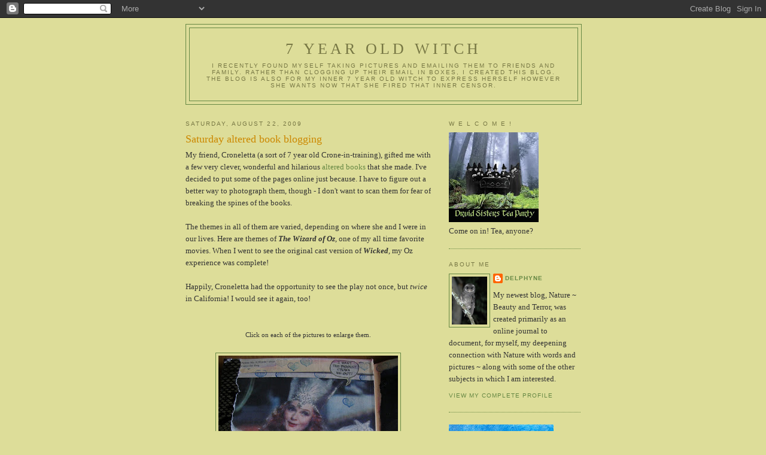

--- FILE ---
content_type: text/html; charset=UTF-8
request_url: http://7yearoldwitch.blogspot.com/2009/08/weekend-altered-book-blogging.html
body_size: 15086
content:
<!DOCTYPE html>
<html dir='ltr'>
<head>
<link href='https://www.blogger.com/static/v1/widgets/2944754296-widget_css_bundle.css' rel='stylesheet' type='text/css'/>
<meta content='text/html; charset=UTF-8' http-equiv='Content-Type'/>
<meta content='blogger' name='generator'/>
<link href='http://7yearoldwitch.blogspot.com/favicon.ico' rel='icon' type='image/x-icon'/>
<link href='http://7yearoldwitch.blogspot.com/2009/08/weekend-altered-book-blogging.html' rel='canonical'/>
<link rel="alternate" type="application/atom+xml" title="7 year old witch - Atom" href="http://7yearoldwitch.blogspot.com/feeds/posts/default" />
<link rel="alternate" type="application/rss+xml" title="7 year old witch - RSS" href="http://7yearoldwitch.blogspot.com/feeds/posts/default?alt=rss" />
<link rel="service.post" type="application/atom+xml" title="7 year old witch - Atom" href="https://www.blogger.com/feeds/6006706253462327359/posts/default" />

<link rel="alternate" type="application/atom+xml" title="7 year old witch - Atom" href="http://7yearoldwitch.blogspot.com/feeds/5176796847229494325/comments/default" />
<!--Can't find substitution for tag [blog.ieCssRetrofitLinks]-->
<link href='https://blogger.googleusercontent.com/img/b/R29vZ2xl/AVvXsEiPrscWDKuxuuQsVoCO08s225KAQgq9RIDXJ9CQK0GfIBU2NWdxuTGkf0_vfE18SQnmHTvfsDJ8eE1jGafH1N1Ae_qtzprwBytyosO6jxyDDGAzUw9Ip3ZfuXExpt2PtTxwcQ5w6KsemQM/s400/IMG_1754.JPG' rel='image_src'/>
<meta content='http://7yearoldwitch.blogspot.com/2009/08/weekend-altered-book-blogging.html' property='og:url'/>
<meta content='Saturday altered book blogging' property='og:title'/>
<meta content='My friend, Croneletta (a sort of 7 year old Crone-in-training), gifted me with a few very clever, wonderful and hilarious altered books  tha...' property='og:description'/>
<meta content='https://blogger.googleusercontent.com/img/b/R29vZ2xl/AVvXsEiPrscWDKuxuuQsVoCO08s225KAQgq9RIDXJ9CQK0GfIBU2NWdxuTGkf0_vfE18SQnmHTvfsDJ8eE1jGafH1N1Ae_qtzprwBytyosO6jxyDDGAzUw9Ip3ZfuXExpt2PtTxwcQ5w6KsemQM/w1200-h630-p-k-no-nu/IMG_1754.JPG' property='og:image'/>
<title>7 year old witch: Saturday altered book blogging</title>
<style id='page-skin-1' type='text/css'><!--
/*
-----------------------------------------------
Blogger Template Style
Name:     Minima Ochre
Date:     26 Feb 2004
Updated by: Blogger Team
----------------------------------------------- */
/* Use this with templates/template-twocol.html */
body {
background:#dddd99;
margin:0;
color:#333333;
font:x-small Georgia Serif;
font-size/* */:/**/small;
font-size: /**/small;
text-align: center;
}
a:link {
color:#668844;
text-decoration:none;
}
a:visited {
color:#999966;
text-decoration:none;
}
a:hover {
color:#cc8800;
text-decoration:underline;
}
a img {
border-width:0;
}
/* Header
-----------------------------------------------
*/
#header-wrapper {
width:660px;
margin:0 auto 10px;
border:1px solid #668844;
}
#header-inner {
background-position: center;
margin-left: auto;
margin-right: auto;
}
#header {
margin: 5px;
border: 1px solid #668844;
text-align: center;
color:#777744;
}
#header h1 {
margin:5px 5px 0;
padding:15px 20px .25em;
line-height:1.2em;
text-transform:uppercase;
letter-spacing:.2em;
font: normal normal 200% Georgia, Serif;
}
#header a {
color:#777744;
text-decoration:none;
}
#header a:hover {
color:#777744;
}
#header .description {
margin:0 5px 5px;
padding:0 20px 15px;
max-width:700px;
text-transform:uppercase;
letter-spacing:.2em;
line-height: 1.4em;
font: normal normal 78% 'Trebuchet MS', Trebuchet, Arial, Verdana, Sans-serif;
color: #777744;
}
#header img {
margin-left: auto;
margin-right: auto;
}
/* Outer-Wrapper
----------------------------------------------- */
#outer-wrapper {
width: 660px;
margin:0 auto;
padding:10px;
text-align:left;
font: normal normal 100% Georgia, Serif;
}
#main-wrapper {
width: 410px;
float: left;
word-wrap: break-word; /* fix for long text breaking sidebar float in IE */
overflow: hidden;     /* fix for long non-text content breaking IE sidebar float */
}
#sidebar-wrapper {
width: 220px;
float: right;
word-wrap: break-word; /* fix for long text breaking sidebar float in IE */
overflow: hidden;     /* fix for long non-text content breaking IE sidebar float */
}
/* Headings
----------------------------------------------- */
h2 {
margin:1.5em 0 .75em;
font:normal normal 78% 'Trebuchet MS',Trebuchet,Arial,Verdana,Sans-serif;
line-height: 1.4em;
text-transform:uppercase;
letter-spacing:.2em;
color:#777744;
}
/* Posts
-----------------------------------------------
*/
h2.date-header {
margin:1.5em 0 .5em;
}
.post {
margin:.5em 0 1.5em;
border-bottom:1px dotted #668844;
padding-bottom:1.5em;
}
.post h3 {
margin:.25em 0 0;
padding:0 0 4px;
font-size:140%;
font-weight:normal;
line-height:1.4em;
color:#cc8800;
}
.post h3 a, .post h3 a:visited, .post h3 strong {
display:block;
text-decoration:none;
color:#cc8800;
font-weight:normal;
}
.post h3 strong, .post h3 a:hover {
color:#333333;
}
.post-body {
margin:0 0 .75em;
line-height:1.6em;
}
.post-body blockquote {
line-height:1.3em;
}
.post-footer {
margin: .75em 0;
color:#777744;
text-transform:uppercase;
letter-spacing:.1em;
font: normal normal 78% 'Trebuchet MS', Trebuchet, Arial, Verdana, Sans-serif;
line-height: 1.4em;
}
.comment-link {
margin-left:.6em;
}
.post img, table.tr-caption-container {
padding:4px;
border:1px solid #668844;
}
.tr-caption-container img {
border: none;
padding: 0;
}
.post blockquote {
margin:1em 20px;
}
.post blockquote p {
margin:.75em 0;
}
/* Comments
----------------------------------------------- */
#comments h4 {
margin:1em 0;
font-weight: bold;
line-height: 1.4em;
text-transform:uppercase;
letter-spacing:.2em;
color: #777744;
}
#comments-block {
margin:1em 0 1.5em;
line-height:1.6em;
}
#comments-block .comment-author {
margin:.5em 0;
}
#comments-block .comment-body {
margin:.25em 0 0;
}
#comments-block .comment-footer {
margin:-.25em 0 2em;
line-height: 1.4em;
text-transform:uppercase;
letter-spacing:.1em;
}
#comments-block .comment-body p {
margin:0 0 .75em;
}
.deleted-comment {
font-style:italic;
color:gray;
}
.feed-links {
clear: both;
line-height: 2.5em;
}
#blog-pager-newer-link {
float: left;
}
#blog-pager-older-link {
float: right;
}
#blog-pager {
text-align: center;
}
/* Sidebar Content
----------------------------------------------- */
.sidebar {
color: #333333;
line-height: 1.5em;
}
.sidebar ul {
list-style:none;
margin:0 0 0;
padding:0 0 0;
}
.sidebar li {
margin:0;
padding-top:0;
padding-right:0;
padding-bottom:.25em;
padding-left:15px;
text-indent:-15px;
line-height:1.5em;
}
.sidebar .widget, .main .widget {
border-bottom:1px dotted #668844;
margin:0 0 1.5em;
padding:0 0 1.5em;
}
.main .Blog {
border-bottom-width: 0;
}
/* Profile
----------------------------------------------- */
.profile-img {
float: left;
margin-top: 0;
margin-right: 5px;
margin-bottom: 5px;
margin-left: 0;
padding: 4px;
border: 1px solid #668844;
}
.profile-data {
margin:0;
text-transform:uppercase;
letter-spacing:.1em;
font: normal normal 78% 'Trebuchet MS', Trebuchet, Arial, Verdana, Sans-serif;
color: #777744;
font-weight: bold;
line-height: 1.6em;
}
.profile-datablock {
margin:.5em 0 .5em;
}
.profile-textblock {
margin: 0.5em 0;
line-height: 1.6em;
}
.profile-link {
font: normal normal 78% 'Trebuchet MS', Trebuchet, Arial, Verdana, Sans-serif;
text-transform: uppercase;
letter-spacing: .1em;
}
/* Footer
----------------------------------------------- */
#footer {
width:660px;
clear:both;
margin:0 auto;
padding-top:15px;
line-height: 1.6em;
text-transform:uppercase;
letter-spacing:.1em;
text-align: center;
}

--></style>
<link href='https://www.blogger.com/dyn-css/authorization.css?targetBlogID=6006706253462327359&amp;zx=5add1dbd-0962-4ff0-8f4d-305bf6197930' media='none' onload='if(media!=&#39;all&#39;)media=&#39;all&#39;' rel='stylesheet'/><noscript><link href='https://www.blogger.com/dyn-css/authorization.css?targetBlogID=6006706253462327359&amp;zx=5add1dbd-0962-4ff0-8f4d-305bf6197930' rel='stylesheet'/></noscript>
<meta name='google-adsense-platform-account' content='ca-host-pub-1556223355139109'/>
<meta name='google-adsense-platform-domain' content='blogspot.com'/>

</head>
<body>
<div class='navbar section' id='navbar'><div class='widget Navbar' data-version='1' id='Navbar1'><script type="text/javascript">
    function setAttributeOnload(object, attribute, val) {
      if(window.addEventListener) {
        window.addEventListener('load',
          function(){ object[attribute] = val; }, false);
      } else {
        window.attachEvent('onload', function(){ object[attribute] = val; });
      }
    }
  </script>
<div id="navbar-iframe-container"></div>
<script type="text/javascript" src="https://apis.google.com/js/platform.js"></script>
<script type="text/javascript">
      gapi.load("gapi.iframes:gapi.iframes.style.bubble", function() {
        if (gapi.iframes && gapi.iframes.getContext) {
          gapi.iframes.getContext().openChild({
              url: 'https://www.blogger.com/navbar/6006706253462327359?po\x3d5176796847229494325\x26origin\x3dhttp://7yearoldwitch.blogspot.com',
              where: document.getElementById("navbar-iframe-container"),
              id: "navbar-iframe"
          });
        }
      });
    </script><script type="text/javascript">
(function() {
var script = document.createElement('script');
script.type = 'text/javascript';
script.src = '//pagead2.googlesyndication.com/pagead/js/google_top_exp.js';
var head = document.getElementsByTagName('head')[0];
if (head) {
head.appendChild(script);
}})();
</script>
</div></div>
<div id='outer-wrapper'><div id='wrap2'>
<!-- skip links for text browsers -->
<span id='skiplinks' style='display:none;'>
<a href='#main'>skip to main </a> |
      <a href='#sidebar'>skip to sidebar</a>
</span>
<div id='header-wrapper'>
<div class='header section' id='header'><div class='widget Header' data-version='1' id='Header1'>
<div id='header-inner'>
<div class='titlewrapper'>
<h1 class='title'>
<a href='http://7yearoldwitch.blogspot.com/'>
7 year old witch
</a>
</h1>
</div>
<div class='descriptionwrapper'>
<p class='description'><span>I recently found myself taking pictures and emailing them to friends and family.  Rather than clogging up their email in boxes, I created this blog.  

The blog is also for my inner 7 year old witch to express herself however she wants now that she fired that inner censor.</span></p>
</div>
</div>
</div></div>
</div>
<div id='content-wrapper'>
<div id='crosscol-wrapper' style='text-align:center'>
<div class='crosscol no-items section' id='crosscol'></div>
</div>
<div id='main-wrapper'>
<div class='main section' id='main'><div class='widget Blog' data-version='1' id='Blog1'>
<div class='blog-posts hfeed'>

          <div class="date-outer">
        
<h2 class='date-header'><span>Saturday, August 22, 2009</span></h2>

          <div class="date-posts">
        
<div class='post-outer'>
<div class='post hentry uncustomized-post-template' itemprop='blogPost' itemscope='itemscope' itemtype='http://schema.org/BlogPosting'>
<meta content='https://blogger.googleusercontent.com/img/b/R29vZ2xl/AVvXsEiPrscWDKuxuuQsVoCO08s225KAQgq9RIDXJ9CQK0GfIBU2NWdxuTGkf0_vfE18SQnmHTvfsDJ8eE1jGafH1N1Ae_qtzprwBytyosO6jxyDDGAzUw9Ip3ZfuXExpt2PtTxwcQ5w6KsemQM/s400/IMG_1754.JPG' itemprop='image_url'/>
<meta content='6006706253462327359' itemprop='blogId'/>
<meta content='5176796847229494325' itemprop='postId'/>
<a name='5176796847229494325'></a>
<h3 class='post-title entry-title' itemprop='name'>
Saturday altered book blogging
</h3>
<div class='post-header'>
<div class='post-header-line-1'></div>
</div>
<div class='post-body entry-content' id='post-body-5176796847229494325' itemprop='description articleBody'>
My friend, Croneletta (a sort of 7 year old Crone-in-training), gifted me with a few very clever, wonderful and hilarious <a href="http://en.wikipedia.org/wiki/Altered_book">altered books</a> that she made.  I've decided to put some of the pages online just because.  I have to figure out a better way to photograph them, though - I don't want to scan them for fear of breaking the spines of the books.<br /><br />The themes in all of them are varied, depending on where she and I were in our lives.  Here are themes of <span style="font-weight: bold; font-style: italic;">The Wizard of Oz</span>, one of my all time favorite movies.  When I went to see the original cast version of <span style="font-weight: bold; font-style: italic;">Wicked</span>, my Oz experience was complete!<br /><br />Happily, Croneletta had the opportunity to see the play not once, but <span style="font-style: italic;">twice</span> in California!  I would see it again, too!<br /><br /><br /><div style="text-align: center;"><span style="font-size:85%;">Click on each of the pictures to enlarge them.</span><br /></div><br /><div style="text-align: center;"><a href="https://blogger.googleusercontent.com/img/b/R29vZ2xl/AVvXsEiPrscWDKuxuuQsVoCO08s225KAQgq9RIDXJ9CQK0GfIBU2NWdxuTGkf0_vfE18SQnmHTvfsDJ8eE1jGafH1N1Ae_qtzprwBytyosO6jxyDDGAzUw9Ip3ZfuXExpt2PtTxwcQ5w6KsemQM/s1600-h/IMG_1754.JPG" onblur="try {parent.deselectBloggerImageGracefully();} catch(e) {}"><img alt="" border="0" id="BLOGGER_PHOTO_ID_5372855427201049442" src="https://blogger.googleusercontent.com/img/b/R29vZ2xl/AVvXsEiPrscWDKuxuuQsVoCO08s225KAQgq9RIDXJ9CQK0GfIBU2NWdxuTGkf0_vfE18SQnmHTvfsDJ8eE1jGafH1N1Ae_qtzprwBytyosO6jxyDDGAzUw9Ip3ZfuXExpt2PtTxwcQ5w6KsemQM/s400/IMG_1754.JPG" style="margin: 0px auto 10px; display: block; text-align: center; cursor: pointer; width: 300px; height: 400px;" /></a><span style="font-style: italic;">Actually, Croneletta created her book in 2005, not 1995 - both of us are 10 years behind the times in so many ways and truly haven't arrived in the 21st century yet.  Time travel, as you know, like teleporting, can be quite tricky.</span><br /><br /></div><a href="https://blogger.googleusercontent.com/img/b/R29vZ2xl/AVvXsEjqsZOD78zK4ibC-nVqGLSBwdYoTJRSULmi8sCbnIK_7C0zKNd-H4axbBkgnMALpJfNvUtQd0sPmjY4l3WAhrUmgr0VINS3C0lvVIynnvJIZRMwYxNnEkg5jIfeakYODoICE2LK8CHKktc/s1600-h/IMG_1755.JPG" onblur="try {parent.deselectBloggerImageGracefully();} catch(e) {}"><img alt="" border="0" id="BLOGGER_PHOTO_ID_5372855418759458914" src="https://blogger.googleusercontent.com/img/b/R29vZ2xl/AVvXsEjqsZOD78zK4ibC-nVqGLSBwdYoTJRSULmi8sCbnIK_7C0zKNd-H4axbBkgnMALpJfNvUtQd0sPmjY4l3WAhrUmgr0VINS3C0lvVIynnvJIZRMwYxNnEkg5jIfeakYODoICE2LK8CHKktc/s400/IMG_1755.JPG" style="margin: 0px auto 10px; display: block; text-align: center; cursor: pointer; width: 302px; height: 400px;" /></a><br /><a href="https://blogger.googleusercontent.com/img/b/R29vZ2xl/AVvXsEhW4b_DcfId8sfGYmoHbYbS0KzTIrOeKNqsDn9k3-yMcuD9E1FOgnkwcWV2zZwIAO7p4kQ9PoC2ec0GjuGdkcnXyYgHTflU8ui8vVVD-D9OSFz8NNvr6FQ9sHjUZbB1HW15vaKl9kKsHcY/s1600-h/IMG_1767.JPG" onblur="try {parent.deselectBloggerImageGracefully();} catch(e) {}"><img alt="" border="0" id="BLOGGER_PHOTO_ID_5372855408641027714" src="https://blogger.googleusercontent.com/img/b/R29vZ2xl/AVvXsEhW4b_DcfId8sfGYmoHbYbS0KzTIrOeKNqsDn9k3-yMcuD9E1FOgnkwcWV2zZwIAO7p4kQ9PoC2ec0GjuGdkcnXyYgHTflU8ui8vVVD-D9OSFz8NNvr6FQ9sHjUZbB1HW15vaKl9kKsHcY/s400/IMG_1767.JPG" style="margin: 0px auto 10px; display: block; text-align: center; cursor: pointer; width: 290px; height: 400px;" /></a>
<div style='clear: both;'></div>
</div>
<div class='post-footer'>
<div class='post-footer-line post-footer-line-1'>
<span class='post-author vcard'>
Posted by
<span class='fn' itemprop='author' itemscope='itemscope' itemtype='http://schema.org/Person'>
<meta content='https://www.blogger.com/profile/10024068947467297351' itemprop='url'/>
<a class='g-profile' href='https://www.blogger.com/profile/10024068947467297351' rel='author' title='author profile'>
<span itemprop='name'>Delphyne</span>
</a>
</span>
</span>
<span class='post-timestamp'>
at
<meta content='http://7yearoldwitch.blogspot.com/2009/08/weekend-altered-book-blogging.html' itemprop='url'/>
<a class='timestamp-link' href='http://7yearoldwitch.blogspot.com/2009/08/weekend-altered-book-blogging.html' rel='bookmark' title='permanent link'><abbr class='published' itemprop='datePublished' title='2009-08-22T14:21:00-04:00'>2:21&#8239;PM</abbr></a>
</span>
<span class='post-comment-link'>
</span>
<span class='post-icons'>
<span class='item-action'>
<a href='https://www.blogger.com/email-post/6006706253462327359/5176796847229494325' title='Email Post'>
<img alt='' class='icon-action' height='13' src='https://resources.blogblog.com/img/icon18_email.gif' width='18'/>
</a>
</span>
<span class='item-control blog-admin pid-1627497264'>
<a href='https://www.blogger.com/post-edit.g?blogID=6006706253462327359&postID=5176796847229494325&from=pencil' title='Edit Post'>
<img alt='' class='icon-action' height='18' src='https://resources.blogblog.com/img/icon18_edit_allbkg.gif' width='18'/>
</a>
</span>
</span>
<div class='post-share-buttons goog-inline-block'>
</div>
</div>
<div class='post-footer-line post-footer-line-2'>
<span class='post-labels'>
Labels:
<a href='http://7yearoldwitch.blogspot.com/search/label/altered%20books' rel='tag'>altered books</a>
</span>
</div>
<div class='post-footer-line post-footer-line-3'>
<span class='post-location'>
</span>
</div>
</div>
</div>
<div class='comments' id='comments'>
<a name='comments'></a>
<h4>No comments:</h4>
<div id='Blog1_comments-block-wrapper'>
<dl class='avatar-comment-indent' id='comments-block'>
</dl>
</div>
<p class='comment-footer'>
<a href='https://www.blogger.com/comment/fullpage/post/6006706253462327359/5176796847229494325' onclick=''>Post a Comment</a>
</p>
</div>
</div>

        </div></div>
      
</div>
<div class='blog-pager' id='blog-pager'>
<span id='blog-pager-newer-link'>
<a class='blog-pager-newer-link' href='http://7yearoldwitch.blogspot.com/2009/08/spring-beauty.html' id='Blog1_blog-pager-newer-link' title='Newer Post'>Newer Post</a>
</span>
<span id='blog-pager-older-link'>
<a class='blog-pager-older-link' href='http://7yearoldwitch.blogspot.com/2009/08/grooming-day-today.html' id='Blog1_blog-pager-older-link' title='Older Post'>Older Post</a>
</span>
<a class='home-link' href='http://7yearoldwitch.blogspot.com/'>Home</a>
</div>
<div class='clear'></div>
<div class='post-feeds'>
<div class='feed-links'>
Subscribe to:
<a class='feed-link' href='http://7yearoldwitch.blogspot.com/feeds/5176796847229494325/comments/default' target='_blank' type='application/atom+xml'>Post Comments (Atom)</a>
</div>
</div>
</div></div>
</div>
<div id='sidebar-wrapper'>
<div class='sidebar section' id='sidebar'><div class='widget Image' data-version='1' id='Image4'>
<h2>W E L C O M E !</h2>
<div class='widget-content'>
<img alt='W E L C O M E !' height='150' id='Image4_img' src='https://blogger.googleusercontent.com/img/b/R29vZ2xl/AVvXsEh7qoCQCEQ9p4ghLFefU4xfE_iXxXXB0JvITTJyEPQhQiSn_9__afGVQFwzrxB0jnxJo48nQk5SOlZB1hkV3EwEQyB89j2E2PAi7suNC9SdA8ys_e2ka_mU9aORCCywEsm_4_Imv8MEXDU/s150/Druid-Sisters-Front-Witches.jpg' width='150'/>
<br/>
<span class='caption'>Come on in!  Tea, anyone?</span>
</div>
<div class='clear'></div>
</div><div class='widget Profile' data-version='1' id='Profile1'>
<h2>About Me</h2>
<div class='widget-content'>
<a href='https://www.blogger.com/profile/10024068947467297351'><img alt='My photo' class='profile-img' height='80' src='//blogger.googleusercontent.com/img/b/R29vZ2xl/AVvXsEgxilo0faEHlRR6sasK_pCL4tpO6Oq6yitCnvtUQ8eWKeqqRyA_Y43kJC2l9aNIK8tZJwSaLTflfwURNsrHPcJDirz9hrfU_5umzkQIyfA7GyunZTonALzWznyFYrmUlCw/s113/species-Tyto-tenebricosa-1.jpg' width='59'/></a>
<dl class='profile-datablock'>
<dt class='profile-data'>
<a class='profile-name-link g-profile' href='https://www.blogger.com/profile/10024068947467297351' rel='author' style='background-image: url(//www.blogger.com/img/logo-16.png);'>
Delphyne
</a>
</dt>
<dd class='profile-textblock'>My newest blog, Nature ~ Beauty and Terror, was created primarily as an online journal to document, for myself, my deepening connection with Nature with words and pictures ~ along with some of the other subjects in which I am interested.</dd>
</dl>
<a class='profile-link' href='https://www.blogger.com/profile/10024068947467297351' rel='author'>View my complete profile</a>
<div class='clear'></div>
</div>
</div><div class='widget Image' data-version='1' id='Image3'>
<div class='widget-content'>
<img alt='' height='240' id='Image3_img' src='http://1.bp.blogspot.com/_jkVn0iK4EOw/Sq1YJth3BQI/AAAAAAAAAiw/aYwh4kwm5CY/S240/dancing+witch_1.jpg' width='175'/>
<br/>
</div>
<div class='clear'></div>
</div><div class='widget Followers' data-version='1' id='Followers1'>
<h2 class='title'>Meet these nice people</h2>
<div class='widget-content'>
<div id='Followers1-wrapper'>
<div style='margin-right:2px;'>
<div><script type="text/javascript" src="https://apis.google.com/js/platform.js"></script>
<div id="followers-iframe-container"></div>
<script type="text/javascript">
    window.followersIframe = null;
    function followersIframeOpen(url) {
      gapi.load("gapi.iframes", function() {
        if (gapi.iframes && gapi.iframes.getContext) {
          window.followersIframe = gapi.iframes.getContext().openChild({
            url: url,
            where: document.getElementById("followers-iframe-container"),
            messageHandlersFilter: gapi.iframes.CROSS_ORIGIN_IFRAMES_FILTER,
            messageHandlers: {
              '_ready': function(obj) {
                window.followersIframe.getIframeEl().height = obj.height;
              },
              'reset': function() {
                window.followersIframe.close();
                followersIframeOpen("https://www.blogger.com/followers/frame/6006706253462327359?colors\x3dCgt0cmFuc3BhcmVudBILdHJhbnNwYXJlbnQaByMzMzMzMzMiByM2Njg4NDQqByNkZGRkOTkyByNjYzg4MDA6ByMzMzMzMzNCByM2Njg4NDRKByM3Nzc3NDRSByM2Njg4NDRaC3RyYW5zcGFyZW50\x26pageSize\x3d21\x26hl\x3den\x26origin\x3dhttp://7yearoldwitch.blogspot.com");
              },
              'open': function(url) {
                window.followersIframe.close();
                followersIframeOpen(url);
              }
            }
          });
        }
      });
    }
    followersIframeOpen("https://www.blogger.com/followers/frame/6006706253462327359?colors\x3dCgt0cmFuc3BhcmVudBILdHJhbnNwYXJlbnQaByMzMzMzMzMiByM2Njg4NDQqByNkZGRkOTkyByNjYzg4MDA6ByMzMzMzMzNCByM2Njg4NDRKByM3Nzc3NDRSByM2Njg4NDRaC3RyYW5zcGFyZW50\x26pageSize\x3d21\x26hl\x3den\x26origin\x3dhttp://7yearoldwitch.blogspot.com");
  </script></div>
</div>
</div>
<div class='clear'></div>
</div>
</div><div class='widget Image' data-version='1' id='Image10'>
<div class='widget-content'>
<img alt='' height='114' id='Image10_img' src='https://blogger.googleusercontent.com/img/b/R29vZ2xl/AVvXsEg-2ZZlVGDoe2RUb2MCWg71WfAvHSQAHAI9Xo33A7FmToc4mATOGR5ouJZWZZA0UONeWkxYwcYF-3YR3FSDdI973062JfFLyiCk2-EKcriuiDW5mmrF4Fc013TY4zYx5xaBeIcRIKj_OtU/s240/late-19th-century-cimaruta-charm.png' width='150'/>
<br/>
</div>
<div class='clear'></div>
</div><div class='widget HTML' data-version='1' id='HTML2'>
<div class='widget-content'>
<script type="text/javascript" src="http://cdn.widgetserver.com/syndication/subscriber/InsertWidget.js"></script><script type="text/javascript">if (WIDGETBOX) WIDGETBOX.renderWidget('1e1fe539-1b13-454e-9ca8-54162091d668');</script><noscript>Get the <a href="http://www.widgetbox.com/widget/neocounter2">NeoCounter</a> widget and many other <a href="http://www.widgetbox.com/">great free widgets</a> at <a href="http://www.widgetbox.com">Widgetbox</a>! Not seeing a widget? (<a href="http://docs.widgetbox.com/using-widgets/installing-widgets/why-cant-i-see-my-widget/">More info</a>)</noscript>
</div>
<div class='clear'></div>
</div><div class='widget Image' data-version='1' id='Image8'>
<div class='widget-content'>
<a href='http://www.hranajanto.com/goddessgallery/GGF-home.html'>
<img alt='' height='201' id='Image8_img' src='http://4.bp.blogspot.com/_jkVn0iK4EOw/SsNEYcOhJHI/AAAAAAAAAwM/DxR6AE42FMg/S240/Vila+-+Shape+Shifting.jpg' width='150'/>
</a>
<br/>
</div>
<div class='clear'></div>
</div><div class='widget Text' data-version='1' id='Text1'>
<h2 class='title'>Why "7 Year Old Witch"</h2>
<div class='widget-content'>
<span style="color: rgb(0, 51, 51);">Years ago, I read a very <span style="font-style: italic; font-weight: bold;">magical</span> poem called <span style="font-weight: bold; font-style: italic;">7 year old witch</span><span style="font-style: italic;">.</span>  Reading it made me smile for it felt like the author could see my inner, secret kid who just never grew up!  The poem was an entry in the 1996 Celebrating Women's Spirituality calendar.  I saved the calendar, but it is still packed away from my move across country several years ago.  When I unpack that box, I'll post the poem.  I've tried numerous Google searches and simply cannot find it online.</span><br/><br/><span style="color: rgb(0, 51, 51);">I've been taking lots of pictures since I moved from the SF Bay Area to this little town in which I grew up. Some of them are posted on Flickr and can be found </span><a style="color: rgb(0, 51, 51);" href="http://www.flickr.com/photos/delphyne49/">here</a><span style="color: rgb(0, 51, 51);">.  Many of them find their way into my posts, which is the original reason I started this blog!</span><br/>
</div>
<div class='clear'></div>
</div><div class='widget HTML' data-version='1' id='HTML3'>
<div class='widget-content'>
<a href="http://www.myfreecopyright.com/registered_mcn/B5PW8_DCJX5_PPMFF" title="MyFreeCopyright.com Registered & Protected"><img border="0" alt="MyFreeCopyright.com Registered & Protected" width="145px" src="http://storage.myfreecopyright.com/mfc_protected.png" height="38px" title="MyFreeCopyright.com Registered & Protected"/></a>
</div>
<div class='clear'></div>
</div><div class='widget HTML' data-version='1' id='HTML1'>
<h2 class='title'>Clair de Lune</h2>
<div class='widget-content'>
<!-- // Begin Current Moon Phase HTML (c) CalculatorCat.com // --><div style="width:142px"><div style="padding:2px;background-color:#000000;border: 1px solid #000000"><div style="padding:15px;padding-bottom:5px;padding-top:11px;border: 1px solid #AFB2D8" align="center"><div style="padding-bottom:6px;color:#FFFFFF;font-family:arial,helvetica,sans-serif;font-size:11.4px;">CURRENT MOON</div><script language="JavaScript" type="text/javascript">var ccm_cfg = { pth:"http://www.moonmodule.com/cs/", fn:"ccm_v1.swf", lg:"en", hs:1, tf:"12hr", scs:1, df:"std", dfd:0, tc:"FFFFFF", bgc:"000000", mc:"000000", fw:104, fh:153, js:0, msp:0, u:"cc" }</script><script language="JavaScript" src="http://www.moonmodule.com/cs/ccm_fl.js" type="text/javascript"></script><div style="padding-top:5px" align="center"><a style="font-size:10px;font-family:arial,verdana,sans-serif;color:#7F7F7F;text-decoration:underline;background:#000000;border:none;" href="http://www.calculatorcat.com/moon_phases/moon_phases.phtml" target="cc_moon_ph"><span style="color:#7F7F7F">moon phase info</span></a></div></div></div></div><!-- // end moon phase HTML // -->
</div>
<div class='clear'></div>
</div><div class='widget Image' data-version='1' id='Image2'>
<div class='widget-content'>
<img alt='' height='46' id='Image2_img' src='https://blogger.googleusercontent.com/img/b/R29vZ2xl/AVvXsEhpvIxkD0SK81fErfSkq2djcvS8yS-xSJsEDxjbVEz8yxjJpSiMzDPrALYu_H3sDlAL2HjvSZ-TcVCkSyQLFUnlQzk523O32mbr91X8vBPKDubIaTVL_PxOn5lEvHzJ7oVnh_qemJKy9ow/s240/witcheskitchen.jpg' width='150'/>
<br/>
</div>
<div class='clear'></div>
</div><div class='widget Image' data-version='1' id='Image7'>
<div class='widget-content'>
<img alt='' height='136' id='Image7_img' src='https://blogger.googleusercontent.com/img/b/R29vZ2xl/AVvXsEhd8g7DMAJWBsDWsoWk-tx45If7rAzslALE8fH01fqaBEhWKfVjKj3EGrTTc_X6Fwk0SSi9_v8Wr1JeAKqEzZyQ1h9Pgf3Gn_21cIZ_T3cLswF82OSZdn5jKmnv0QKE_76XVZh2fvfREAs/s240/Galler34.jpg' width='168'/>
<br/>
</div>
<div class='clear'></div>
</div><div class='widget Subscribe' data-version='1' id='Subscribe1'>
<div style='white-space:nowrap'>
<h2 class='title'>Subscribe To 7 Year Old Witch</h2>
<div class='widget-content'>
<div class='subscribe-wrapper subscribe-type-POST'>
<div class='subscribe expanded subscribe-type-POST' id='SW_READER_LIST_Subscribe1POST' style='display:none;'>
<div class='top'>
<span class='inner' onclick='return(_SW_toggleReaderList(event, "Subscribe1POST"));'>
<img class='subscribe-dropdown-arrow' src='https://resources.blogblog.com/img/widgets/arrow_dropdown.gif'/>
<img align='absmiddle' alt='' border='0' class='feed-icon' src='https://resources.blogblog.com/img/icon_feed12.png'/>
Posts
</span>
<div class='feed-reader-links'>
<a class='feed-reader-link' href='https://www.netvibes.com/subscribe.php?url=http%3A%2F%2F7yearoldwitch.blogspot.com%2Ffeeds%2Fposts%2Fdefault' target='_blank'>
<img src='https://resources.blogblog.com/img/widgets/subscribe-netvibes.png'/>
</a>
<a class='feed-reader-link' href='https://add.my.yahoo.com/content?url=http%3A%2F%2F7yearoldwitch.blogspot.com%2Ffeeds%2Fposts%2Fdefault' target='_blank'>
<img src='https://resources.blogblog.com/img/widgets/subscribe-yahoo.png'/>
</a>
<a class='feed-reader-link' href='http://7yearoldwitch.blogspot.com/feeds/posts/default' target='_blank'>
<img align='absmiddle' class='feed-icon' src='https://resources.blogblog.com/img/icon_feed12.png'/>
                  Atom
                </a>
</div>
</div>
<div class='bottom'></div>
</div>
<div class='subscribe' id='SW_READER_LIST_CLOSED_Subscribe1POST' onclick='return(_SW_toggleReaderList(event, "Subscribe1POST"));'>
<div class='top'>
<span class='inner'>
<img class='subscribe-dropdown-arrow' src='https://resources.blogblog.com/img/widgets/arrow_dropdown.gif'/>
<span onclick='return(_SW_toggleReaderList(event, "Subscribe1POST"));'>
<img align='absmiddle' alt='' border='0' class='feed-icon' src='https://resources.blogblog.com/img/icon_feed12.png'/>
Posts
</span>
</span>
</div>
<div class='bottom'></div>
</div>
</div>
<div class='subscribe-wrapper subscribe-type-PER_POST'>
<div class='subscribe expanded subscribe-type-PER_POST' id='SW_READER_LIST_Subscribe1PER_POST' style='display:none;'>
<div class='top'>
<span class='inner' onclick='return(_SW_toggleReaderList(event, "Subscribe1PER_POST"));'>
<img class='subscribe-dropdown-arrow' src='https://resources.blogblog.com/img/widgets/arrow_dropdown.gif'/>
<img align='absmiddle' alt='' border='0' class='feed-icon' src='https://resources.blogblog.com/img/icon_feed12.png'/>
Comments
</span>
<div class='feed-reader-links'>
<a class='feed-reader-link' href='https://www.netvibes.com/subscribe.php?url=http%3A%2F%2F7yearoldwitch.blogspot.com%2Ffeeds%2F5176796847229494325%2Fcomments%2Fdefault' target='_blank'>
<img src='https://resources.blogblog.com/img/widgets/subscribe-netvibes.png'/>
</a>
<a class='feed-reader-link' href='https://add.my.yahoo.com/content?url=http%3A%2F%2F7yearoldwitch.blogspot.com%2Ffeeds%2F5176796847229494325%2Fcomments%2Fdefault' target='_blank'>
<img src='https://resources.blogblog.com/img/widgets/subscribe-yahoo.png'/>
</a>
<a class='feed-reader-link' href='http://7yearoldwitch.blogspot.com/feeds/5176796847229494325/comments/default' target='_blank'>
<img align='absmiddle' class='feed-icon' src='https://resources.blogblog.com/img/icon_feed12.png'/>
                  Atom
                </a>
</div>
</div>
<div class='bottom'></div>
</div>
<div class='subscribe' id='SW_READER_LIST_CLOSED_Subscribe1PER_POST' onclick='return(_SW_toggleReaderList(event, "Subscribe1PER_POST"));'>
<div class='top'>
<span class='inner'>
<img class='subscribe-dropdown-arrow' src='https://resources.blogblog.com/img/widgets/arrow_dropdown.gif'/>
<span onclick='return(_SW_toggleReaderList(event, "Subscribe1PER_POST"));'>
<img align='absmiddle' alt='' border='0' class='feed-icon' src='https://resources.blogblog.com/img/icon_feed12.png'/>
Comments
</span>
</span>
</div>
<div class='bottom'></div>
</div>
</div>
<div style='clear:both'></div>
</div>
</div>
<div class='clear'></div>
</div><div class='widget Image' data-version='1' id='Image9'>
<div class='widget-content'>
<a href='http://www.hranajanto.com/goddessgallery/GGF-home.html'>
<img alt='' height='202' id='Image9_img' src='http://4.bp.blogspot.com/_jkVn0iK4EOw/SsNFT-NXfQI/AAAAAAAAAwU/VOn89BuB9Q8/S240/Baba+Yaga+-+Wild+Woman.jpg' width='150'/>
</a>
<br/>
</div>
<div class='clear'></div>
</div><div class='widget BlogArchive' data-version='1' id='BlogArchive1'>
<h2>Blog Archive</h2>
<div class='widget-content'>
<div id='ArchiveList'>
<div id='BlogArchive1_ArchiveList'>
<ul class='hierarchy'>
<li class='archivedate collapsed'>
<a class='toggle' href='javascript:void(0)'>
<span class='zippy'>

        &#9658;&#160;
      
</span>
</a>
<a class='post-count-link' href='http://7yearoldwitch.blogspot.com/2010/'>
2010
</a>
<span class='post-count' dir='ltr'>(104)</span>
<ul class='hierarchy'>
<li class='archivedate collapsed'>
<a class='toggle' href='javascript:void(0)'>
<span class='zippy'>

        &#9658;&#160;
      
</span>
</a>
<a class='post-count-link' href='http://7yearoldwitch.blogspot.com/2010/12/'>
December
</a>
<span class='post-count' dir='ltr'>(1)</span>
</li>
</ul>
<ul class='hierarchy'>
<li class='archivedate collapsed'>
<a class='toggle' href='javascript:void(0)'>
<span class='zippy'>

        &#9658;&#160;
      
</span>
</a>
<a class='post-count-link' href='http://7yearoldwitch.blogspot.com/2010/09/'>
September
</a>
<span class='post-count' dir='ltr'>(1)</span>
</li>
</ul>
<ul class='hierarchy'>
<li class='archivedate collapsed'>
<a class='toggle' href='javascript:void(0)'>
<span class='zippy'>

        &#9658;&#160;
      
</span>
</a>
<a class='post-count-link' href='http://7yearoldwitch.blogspot.com/2010/08/'>
August
</a>
<span class='post-count' dir='ltr'>(7)</span>
</li>
</ul>
<ul class='hierarchy'>
<li class='archivedate collapsed'>
<a class='toggle' href='javascript:void(0)'>
<span class='zippy'>

        &#9658;&#160;
      
</span>
</a>
<a class='post-count-link' href='http://7yearoldwitch.blogspot.com/2010/07/'>
July
</a>
<span class='post-count' dir='ltr'>(11)</span>
</li>
</ul>
<ul class='hierarchy'>
<li class='archivedate collapsed'>
<a class='toggle' href='javascript:void(0)'>
<span class='zippy'>

        &#9658;&#160;
      
</span>
</a>
<a class='post-count-link' href='http://7yearoldwitch.blogspot.com/2010/06/'>
June
</a>
<span class='post-count' dir='ltr'>(18)</span>
</li>
</ul>
<ul class='hierarchy'>
<li class='archivedate collapsed'>
<a class='toggle' href='javascript:void(0)'>
<span class='zippy'>

        &#9658;&#160;
      
</span>
</a>
<a class='post-count-link' href='http://7yearoldwitch.blogspot.com/2010/05/'>
May
</a>
<span class='post-count' dir='ltr'>(22)</span>
</li>
</ul>
<ul class='hierarchy'>
<li class='archivedate collapsed'>
<a class='toggle' href='javascript:void(0)'>
<span class='zippy'>

        &#9658;&#160;
      
</span>
</a>
<a class='post-count-link' href='http://7yearoldwitch.blogspot.com/2010/04/'>
April
</a>
<span class='post-count' dir='ltr'>(20)</span>
</li>
</ul>
<ul class='hierarchy'>
<li class='archivedate collapsed'>
<a class='toggle' href='javascript:void(0)'>
<span class='zippy'>

        &#9658;&#160;
      
</span>
</a>
<a class='post-count-link' href='http://7yearoldwitch.blogspot.com/2010/03/'>
March
</a>
<span class='post-count' dir='ltr'>(12)</span>
</li>
</ul>
<ul class='hierarchy'>
<li class='archivedate collapsed'>
<a class='toggle' href='javascript:void(0)'>
<span class='zippy'>

        &#9658;&#160;
      
</span>
</a>
<a class='post-count-link' href='http://7yearoldwitch.blogspot.com/2010/02/'>
February
</a>
<span class='post-count' dir='ltr'>(7)</span>
</li>
</ul>
<ul class='hierarchy'>
<li class='archivedate collapsed'>
<a class='toggle' href='javascript:void(0)'>
<span class='zippy'>

        &#9658;&#160;
      
</span>
</a>
<a class='post-count-link' href='http://7yearoldwitch.blogspot.com/2010/01/'>
January
</a>
<span class='post-count' dir='ltr'>(5)</span>
</li>
</ul>
</li>
</ul>
<ul class='hierarchy'>
<li class='archivedate expanded'>
<a class='toggle' href='javascript:void(0)'>
<span class='zippy toggle-open'>

        &#9660;&#160;
      
</span>
</a>
<a class='post-count-link' href='http://7yearoldwitch.blogspot.com/2009/'>
2009
</a>
<span class='post-count' dir='ltr'>(232)</span>
<ul class='hierarchy'>
<li class='archivedate collapsed'>
<a class='toggle' href='javascript:void(0)'>
<span class='zippy'>

        &#9658;&#160;
      
</span>
</a>
<a class='post-count-link' href='http://7yearoldwitch.blogspot.com/2009/12/'>
December
</a>
<span class='post-count' dir='ltr'>(16)</span>
</li>
</ul>
<ul class='hierarchy'>
<li class='archivedate collapsed'>
<a class='toggle' href='javascript:void(0)'>
<span class='zippy'>

        &#9658;&#160;
      
</span>
</a>
<a class='post-count-link' href='http://7yearoldwitch.blogspot.com/2009/11/'>
November
</a>
<span class='post-count' dir='ltr'>(29)</span>
</li>
</ul>
<ul class='hierarchy'>
<li class='archivedate collapsed'>
<a class='toggle' href='javascript:void(0)'>
<span class='zippy'>

        &#9658;&#160;
      
</span>
</a>
<a class='post-count-link' href='http://7yearoldwitch.blogspot.com/2009/10/'>
October
</a>
<span class='post-count' dir='ltr'>(59)</span>
</li>
</ul>
<ul class='hierarchy'>
<li class='archivedate collapsed'>
<a class='toggle' href='javascript:void(0)'>
<span class='zippy'>

        &#9658;&#160;
      
</span>
</a>
<a class='post-count-link' href='http://7yearoldwitch.blogspot.com/2009/09/'>
September
</a>
<span class='post-count' dir='ltr'>(65)</span>
</li>
</ul>
<ul class='hierarchy'>
<li class='archivedate expanded'>
<a class='toggle' href='javascript:void(0)'>
<span class='zippy toggle-open'>

        &#9660;&#160;
      
</span>
</a>
<a class='post-count-link' href='http://7yearoldwitch.blogspot.com/2009/08/'>
August
</a>
<span class='post-count' dir='ltr'>(63)</span>
<ul class='posts'>
<li><a href='http://7yearoldwitch.blogspot.com/2009/08/jambalaya-crawfish-pie-file-gumbo.html'>Jambalaya, Crawfish Pie, File Gumbo</a></li>
<li><a href='http://7yearoldwitch.blogspot.com/2009/08/sundry-thoughts-on-squash.html'>Sundry thoughts on squash</a></li>
<li><a href='http://7yearoldwitch.blogspot.com/2009/08/ameterasu-emerges.html'>Amaterasu emerges</a></li>
<li><a href='http://7yearoldwitch.blogspot.com/2009/08/in-beauty-may-i-walk.html'>In Beauty may I walk....</a></li>
<li><a href='http://7yearoldwitch.blogspot.com/2009/08/queen-of-night.html'>Queen of the Night</a></li>
<li><a href='http://7yearoldwitch.blogspot.com/2009/08/redwood-tree.html'>Redwood Tree</a></li>
<li><a href='http://7yearoldwitch.blogspot.com/2009/08/captive-sun.html'>Captive Sun</a></li>
<li><a href='http://7yearoldwitch.blogspot.com/2009/08/prayer-of-woods.html'>Prayer of the Woods</a></li>
<li><a href='http://7yearoldwitch.blogspot.com/2009/08/canine-eplilepsy.html'>Canine epilepsy</a></li>
<li><a href='http://7yearoldwitch.blogspot.com/2009/08/slash-of-blue.html'>A Slash of Blue</a></li>
<li><a href='http://7yearoldwitch.blogspot.com/2009/08/lotus-of-countless-petals.html'>A lotus of countless petals</a></li>
<li><a href='http://7yearoldwitch.blogspot.com/2009/08/allium-moon.html'>Allium Moon, Allium Star</a></li>
<li><a href='http://7yearoldwitch.blogspot.com/2009/08/catch-of-day.html'>Catch of the day</a></li>
<li><a href='http://7yearoldwitch.blogspot.com/2009/08/written-in-stars.html'>Written in the Stars</a></li>
<li><a href='http://7yearoldwitch.blogspot.com/2009/08/whats-for-dinner.html'>What&#39;s for dinner?</a></li>
<li><a href='http://7yearoldwitch.blogspot.com/2009/08/breaking-news-from-onion.html'>Breaking News</a></li>
<li><a href='http://7yearoldwitch.blogspot.com/2009/08/song-of-flower.html'>Song of the Flower</a></li>
<li><a href='http://7yearoldwitch.blogspot.com/2009/08/october-anticipation.html'>October anticipation</a></li>
<li><a href='http://7yearoldwitch.blogspot.com/2009/08/floral-waterfalls.html'>Floral waterfalls</a></li>
<li><a href='http://7yearoldwitch.blogspot.com/2009/08/blessing-tree.html'>Blessing Tree</a></li>
<li><a href='http://7yearoldwitch.blogspot.com/2009/08/illumined-path.html'>Illumined path</a></li>
<li><a href='http://7yearoldwitch.blogspot.com/2009/08/masks.html'>Masks</a></li>
<li><a href='http://7yearoldwitch.blogspot.com/2009/08/sunday-altered-book-blogging.html'>Sunday altered book blogging</a></li>
<li><a href='http://7yearoldwitch.blogspot.com/2009/08/smart-doggies.html'>Smart doggies</a></li>
<li><a href='http://7yearoldwitch.blogspot.com/2009/08/spring-beauty.html'>Spring Beauty</a></li>
<li><a href='http://7yearoldwitch.blogspot.com/2009/08/weekend-altered-book-blogging.html'>Saturday altered book blogging</a></li>
<li><a href='http://7yearoldwitch.blogspot.com/2009/08/grooming-day-today.html'>Grooming day today!</a></li>
<li><a href='http://7yearoldwitch.blogspot.com/2009/08/artemis-as-child.html'>Artemis as a child</a></li>
<li><a href='http://7yearoldwitch.blogspot.com/2009/08/summer-dreams.html'>Summer dreams</a></li>
<li><a href='http://7yearoldwitch.blogspot.com/2009/08/st-germain.html'>St. Germain</a></li>
<li><a href='http://7yearoldwitch.blogspot.com/2009/08/art-of-being.html'>The Art of Being</a></li>
<li><a href='http://7yearoldwitch.blogspot.com/2009/08/another-hot-and-humid-morning.html'>Humidity, humidity go away...</a></li>
<li><a href='http://7yearoldwitch.blogspot.com/2009/08/star-goddess.html'>Star Goddess</a></li>
<li><a href='http://7yearoldwitch.blogspot.com/2009/08/wings-up-petals-down.html'>Wings up, Petals down</a></li>
<li><a href='http://7yearoldwitch.blogspot.com/2009/08/flamenco-dancer.html'>Flamenco Dancer</a></li>
<li><a href='http://7yearoldwitch.blogspot.com/2009/08/jeremiah-was-bullfrog.html'>Jeremiah was a Bullfrog</a></li>
<li><a href='http://7yearoldwitch.blogspot.com/2009/08/woodstock-40-years-ago.html'>Woodstock - 40 years ago</a></li>
<li><a href='http://7yearoldwitch.blogspot.com/2009/08/good-morning.html'>Good Morning!</a></li>
<li><a href='http://7yearoldwitch.blogspot.com/2009/08/name-that-bug.html'>Name that bug!</a></li>
<li><a href='http://7yearoldwitch.blogspot.com/2009/08/i-heart-cilantro.html'>I Heart Cilantro</a></li>
<li><a href='http://7yearoldwitch.blogspot.com/2009/08/blessed-bee.html'>Blessed Bee</a></li>
<li><a href='http://7yearoldwitch.blogspot.com/2009/08/happy-birthday-to-my-favorite-lioness.html'>Happy Birthday to my favorite Lioness!</a></li>
<li><a href='http://7yearoldwitch.blogspot.com/2009/08/falling-towards-equinox.html'>Falling towards the Equinox</a></li>
<li><a href='http://7yearoldwitch.blogspot.com/2009/08/i-call-them-fungi-ravioli.html'>I call them Fungi Ravioli!</a></li>
<li><a href='http://7yearoldwitch.blogspot.com/2009/08/dog-days-of-summer.html'>Dog days of Summer</a></li>
<li><a href='http://7yearoldwitch.blogspot.com/2009/08/noiseless-patient-spider.html'>A noiseless patient spider</a></li>
<li><a href='http://7yearoldwitch.blogspot.com/2009/08/corn-maiden-lets-her-hair-down.html'>Corn Maiden lets her hair down</a></li>
<li><a href='http://7yearoldwitch.blogspot.com/2009/08/ode-to-bee-let-wax-raise-green-statues.html'>Ode to the Bee</a></li>
<li><a href='http://7yearoldwitch.blogspot.com/2009/08/ode-to-enchanted-light-under-trees.html'>Solstice mulberries</a></li>
<li><a href='http://7yearoldwitch.blogspot.com/2009/08/droplets-of-dew.html'>Droplets of dew</a></li>
<li><a href='http://7yearoldwitch.blogspot.com/2009/08/cicada.html'>Cicada</a></li>
<li><a href='http://7yearoldwitch.blogspot.com/2009/08/bee-in-poppy.html'>Bee in the Poppy</a></li>
<li><a href='http://7yearoldwitch.blogspot.com/2009/08/i-spy-with-my-little-eye.html'>I spy with my little eye...</a></li>
<li><a href='http://7yearoldwitch.blogspot.com/2009/08/beauty-in-black-and-white_11.html'>Beauty in black and white</a></li>
<li><a href='http://7yearoldwitch.blogspot.com/2009/08/amazing-grace.html'>Amazing Grace</a></li>
<li><a href='http://7yearoldwitch.blogspot.com/2009/08/abuela.html'>Abuela</a></li>
<li><a href='http://7yearoldwitch.blogspot.com/2009/08/bouquet-of-stinking-roses.html'>A bouquet of stinking roses</a></li>
<li><a href='http://7yearoldwitch.blogspot.com/2009/08/morning-glory_10.html'>Morning glory</a></li>
<li><a href='http://7yearoldwitch.blogspot.com/2009/08/mangoes.html'>Mangoes</a></li>
<li><a href='http://7yearoldwitch.blogspot.com/2009/08/introducing-millie.html'>Introducing Millie</a></li>
<li><a href='http://7yearoldwitch.blogspot.com/2009/08/meet-kylie.html'>Meet Kylie</a></li>
<li><a href='http://7yearoldwitch.blogspot.com/2009/08/dragonfly-summer_7327.html'>Dragonfly summer</a></li>
<li><a href='http://7yearoldwitch.blogspot.com/2009/08/dragonfly-summer_08.html'>I&#39;m blogging!</a></li>
</ul>
</li>
</ul>
</li>
</ul>
</div>
</div>
<div class='clear'></div>
</div>
</div><div class='widget Image' data-version='1' id='Image5'>
<h2>7 Year Old Witch's Thinking Cap</h2>
<div class='widget-content'>
<img alt='7 Year Old Witch&#39;s Thinking Cap' height='108' id='Image5_img' src='https://blogger.googleusercontent.com/img/b/R29vZ2xl/AVvXsEitOmsPCETEcEqR_SMZqh8OPCrOAGVe0__XqOABAygN1BVHJ5Rx8n4-iUjzyyfhgP19QAB2b6mMAOwC-PgfJj0nJQ4UhUyvjpKqppzdWNEFXDdf-nNwUs1_g4yyEVMGnPfEObJ1RwLylQc/s150/witchs_hat.jpg' width='123'/>
<br/>
<span class='caption'>necessary for reading political blogs...</span>
</div>
<div class='clear'></div>
</div><div class='widget LinkList' data-version='1' id='LinkList2'>
<h2>Political blogs I read</h2>
<div class='widget-content'>
<ul>
<li><a href='http://bluelyon.wordpress.com/'>Blue Lyon</a></li>
<li><a href='http://johnwsmart.com/'>John W Smart (formerly Liberal Rapture)</a></li>
<li><a href='http://www.reclusiveleftist.com/'>Reclusive Leftist</a></li>
<li><a href='http://dakiniland.wordpress.com/'>Sky Dancers</a></li>
<li><a href='http://guerillawomentn.blogspot.com/'>Tennessee Guerilla Women</a></li>
<li><a href='http://www.thebostonchannel.com/helenthomas/index.html'>The One and Only Helen Thomas</a></li>
</ul>
<div class='clear'></div>
</div>
</div><div class='widget Image' data-version='1' id='Image6'>
<div class='widget-content'>
<img alt='' height='240' id='Image6_img' src='https://blogger.googleusercontent.com/img/b/R29vZ2xl/AVvXsEik5Ldbj2y4hOrpGnSdYFPlKhzZY3Wfi2qEkwS0OY4jQqp8D4HmVHLsGRhRa-RFZj7Djc2zBU5-LqtwMQj8FzIkLahmmx7dBsEQrIjQyuo8yPECA2FJn-WoJF3_83ulUEgJTs0ehqdk09Q/s240/alice_through_the_looking_glass.jpg' width='160'/>
<br/>
</div>
<div class='clear'></div>
</div><div class='widget LinkList' data-version='1' id='LinkList1'>
<h2>Sites I like</h2>
<div class='widget-content'>
<ul>
<li><a href='http://about-face.org/'>About Face</a></li>
<li><a href='http://www.andreaarroyo.com/home.html'>Andrea Arroyo - artist</a></li>
<li><a href='http://www.aquariusastrological.com/'>Aquarius Astrological</a></li>
<li><a href='http://artforshelteranimals.blogspot.com/'>Art for the Animals</a></li>
<li><a href='http://chefscollaborative.org/'>Chef's Collaborative</a></li>
<li><a href='http://www.clearcreeklavender.com/'>Clear Creek Lavender</a></li>
<li><a href='http://www.dancinggoddessdolls.com/'>Dancing Goddess Dolls</a></li>
<li><a href='http://davidlebovitz.com/'>David Lebovitz food blog</a></li>
<li><a href='http://www.edenbotanicals.com/'>Eden Botanicals</a></li>
<li><a href='http://www.ediblecommunities.com/content/'>Edible Communities</a></li>
<li><a href='http://www.etsy.com/?ref=em'>Etsy - Handcrafted wares</a></li>
<li><a href='http://equalvisibilityeverywhere.org/'>EVE - Equal Visibility Everywhere</a></li>
<li><a href='http://www.femspec.org/'>Fem Spec</a></li>
<li><a href='http://forestbeings.squarespace.com/'>Forest Rogers ~ Fantasy Art</a></li>
<li><a href='http://www.gardensablaze.com/'>Gardens Ablaze</a></li>
<li><a href='http://www.humanflowerproject.com/'>Human Flower Project</a></li>
<li><a href='http://www.kiva.org/'>Kiva</a></li>
<li><a href='http://www.livinginseason.com/'>Living in Season</a></li>
<li><a href='http://mountainroseherbs.com/'>Mt. Rose Herbs</a></li>
<li><a href='http://mythinglinks.org/home.html'>Mything*Links</a></li>
<li><a href='http://www.nationalpopularvote.com/index.php'>National Popular Vote</a></li>
<li><a href='http://www.new-chapter.com/'>New Chapter Vitamins/Herbs</a></li>
<li><a href='http://nomoredeaths.org/'>No More Deaths</a></li>
<li><a href='http://www.noaa.gov/'>NOAA</a></li>
<li><a href='http://www.northernjaguarproject.org/'>Northern Jaguar Project</a></li>
<li><a href='http://www.oaxacastreetchildrengrassroots.org/'>Oaxacan Street Children</a></li>
<li><a href='http://patricia-ariel.ecrater.com/'>Patricia Ariel - art</a></li>
<li><a href='http://www.sagemountain.com/'>Sage Mountain Herbal Learning Center</a></li>
<li><a href='http://www.seasonalchef.com/'>Seasonal Chef</a></li>
<li><a href='http://www.shira.net/'>Shira's Belly Dance Site</a></li>
<li><a href='http://simplyrecipes.com/'>Simply Recipes</a></li>
<li><a href='http://www.purenaturaliving.com/'>Sonoria Organic Soaps</a></li>
<li><a href='http://www.sourcewatch.org/index.php?title=SourceWatch'>SourceWatch</a></li>
<li><a href='http://www.starhustler.com/'>Star Gazer</a></li>
<li><a href='http://stonepages.com/'>Stone Pages Archeo News</a></li>
<li><a href='http://www.surlalunefairytales.com/'>Sur la Lune Fairy Tales</a></li>
<li><a href='http://www.gildedserpent.com/'>The Gilded Serpent - Belly Dance</a></li>
<li><a href='http://thegoddessdancing.com/'>The Goddess Dancing</a></li>
<li><a href='http://www.themodernpagan.net/'>The Modern Pagan</a></li>
<li><a href='http://www.theonion.com/content/index'>The Onion</a></li>
<li><a href='http://wemoon.ws/index.html'>We'Moon - Gaia Rhythms for Womyn</a></li>
<li><a href='http://www.whitelotusaromatics.com/'>White Lotus Aromatics</a></li>
</ul>
<div class='clear'></div>
</div>
</div><div class='widget HTML' data-version='1' id='HTML4'>
<h2 class='title'>What's to eat in your area?</h2>
<div class='widget-content'>
<script src="http://widgets.clearspring.com/o/49e42ead30c28558/4aae80648df258ee/49e430c8de68cdbf/9c1da1f0/widget.js" type="text/javascript"></script>
</div>
<div class='clear'></div>
</div><div class='widget Image' data-version='1' id='Image1'>
<h2>Life hasn't been the same</h2>
<div class='widget-content'>
<img alt='Life hasn&#39;t been the same' height='110' id='Image1_img' src='https://blogger.googleusercontent.com/img/b/R29vZ2xl/AVvXsEhJHdB6l8Em7oVD6cxj7LIxAa92xZ1ETmL5qXRcNQ453j2ib8zO7A-tlCDjmeOM-8BqV9rBE3EZuWi5KJKWyb_AjvYIFhcw4lP5hIlwrmV_34X6Z1OyuHnxzYx3h2EdNDZQHTfF4C-QGhk/s240/witch.jpg' width='110'/>
<br/>
<span class='caption'>since that house fell on my sister...</span>
</div>
<div class='clear'></div>
</div></div>
</div>
<!-- spacer for skins that want sidebar and main to be the same height-->
<div class='clear'>&#160;</div>
</div>
<!-- end content-wrapper -->
<div id='footer-wrapper'>
<div class='footer no-items section' id='footer'></div>
</div>
</div></div>
<!-- end outer-wrapper -->

<script type="text/javascript" src="https://www.blogger.com/static/v1/widgets/2028843038-widgets.js"></script>
<script type='text/javascript'>
window['__wavt'] = 'AOuZoY5UBW-Iu2AiDvQlZGHDzcBIIwLt9g:1769292797832';_WidgetManager._Init('//www.blogger.com/rearrange?blogID\x3d6006706253462327359','//7yearoldwitch.blogspot.com/2009/08/weekend-altered-book-blogging.html','6006706253462327359');
_WidgetManager._SetDataContext([{'name': 'blog', 'data': {'blogId': '6006706253462327359', 'title': '7 year old witch', 'url': 'http://7yearoldwitch.blogspot.com/2009/08/weekend-altered-book-blogging.html', 'canonicalUrl': 'http://7yearoldwitch.blogspot.com/2009/08/weekend-altered-book-blogging.html', 'homepageUrl': 'http://7yearoldwitch.blogspot.com/', 'searchUrl': 'http://7yearoldwitch.blogspot.com/search', 'canonicalHomepageUrl': 'http://7yearoldwitch.blogspot.com/', 'blogspotFaviconUrl': 'http://7yearoldwitch.blogspot.com/favicon.ico', 'bloggerUrl': 'https://www.blogger.com', 'hasCustomDomain': false, 'httpsEnabled': true, 'enabledCommentProfileImages': true, 'gPlusViewType': 'FILTERED_POSTMOD', 'adultContent': false, 'analyticsAccountNumber': '', 'encoding': 'UTF-8', 'locale': 'en', 'localeUnderscoreDelimited': 'en', 'languageDirection': 'ltr', 'isPrivate': false, 'isMobile': false, 'isMobileRequest': false, 'mobileClass': '', 'isPrivateBlog': false, 'isDynamicViewsAvailable': true, 'feedLinks': '\x3clink rel\x3d\x22alternate\x22 type\x3d\x22application/atom+xml\x22 title\x3d\x227 year old witch - Atom\x22 href\x3d\x22http://7yearoldwitch.blogspot.com/feeds/posts/default\x22 /\x3e\n\x3clink rel\x3d\x22alternate\x22 type\x3d\x22application/rss+xml\x22 title\x3d\x227 year old witch - RSS\x22 href\x3d\x22http://7yearoldwitch.blogspot.com/feeds/posts/default?alt\x3drss\x22 /\x3e\n\x3clink rel\x3d\x22service.post\x22 type\x3d\x22application/atom+xml\x22 title\x3d\x227 year old witch - Atom\x22 href\x3d\x22https://www.blogger.com/feeds/6006706253462327359/posts/default\x22 /\x3e\n\n\x3clink rel\x3d\x22alternate\x22 type\x3d\x22application/atom+xml\x22 title\x3d\x227 year old witch - Atom\x22 href\x3d\x22http://7yearoldwitch.blogspot.com/feeds/5176796847229494325/comments/default\x22 /\x3e\n', 'meTag': '', 'adsenseHostId': 'ca-host-pub-1556223355139109', 'adsenseHasAds': false, 'adsenseAutoAds': false, 'boqCommentIframeForm': true, 'loginRedirectParam': '', 'view': '', 'dynamicViewsCommentsSrc': '//www.blogblog.com/dynamicviews/4224c15c4e7c9321/js/comments.js', 'dynamicViewsScriptSrc': '//www.blogblog.com/dynamicviews/6e0d22adcfa5abea', 'plusOneApiSrc': 'https://apis.google.com/js/platform.js', 'disableGComments': true, 'interstitialAccepted': false, 'sharing': {'platforms': [{'name': 'Get link', 'key': 'link', 'shareMessage': 'Get link', 'target': ''}, {'name': 'Facebook', 'key': 'facebook', 'shareMessage': 'Share to Facebook', 'target': 'facebook'}, {'name': 'BlogThis!', 'key': 'blogThis', 'shareMessage': 'BlogThis!', 'target': 'blog'}, {'name': 'X', 'key': 'twitter', 'shareMessage': 'Share to X', 'target': 'twitter'}, {'name': 'Pinterest', 'key': 'pinterest', 'shareMessage': 'Share to Pinterest', 'target': 'pinterest'}, {'name': 'Email', 'key': 'email', 'shareMessage': 'Email', 'target': 'email'}], 'disableGooglePlus': true, 'googlePlusShareButtonWidth': 0, 'googlePlusBootstrap': '\x3cscript type\x3d\x22text/javascript\x22\x3ewindow.___gcfg \x3d {\x27lang\x27: \x27en\x27};\x3c/script\x3e'}, 'hasCustomJumpLinkMessage': false, 'jumpLinkMessage': 'Read more', 'pageType': 'item', 'postId': '5176796847229494325', 'postImageThumbnailUrl': 'https://blogger.googleusercontent.com/img/b/R29vZ2xl/AVvXsEiPrscWDKuxuuQsVoCO08s225KAQgq9RIDXJ9CQK0GfIBU2NWdxuTGkf0_vfE18SQnmHTvfsDJ8eE1jGafH1N1Ae_qtzprwBytyosO6jxyDDGAzUw9Ip3ZfuXExpt2PtTxwcQ5w6KsemQM/s72-c/IMG_1754.JPG', 'postImageUrl': 'https://blogger.googleusercontent.com/img/b/R29vZ2xl/AVvXsEiPrscWDKuxuuQsVoCO08s225KAQgq9RIDXJ9CQK0GfIBU2NWdxuTGkf0_vfE18SQnmHTvfsDJ8eE1jGafH1N1Ae_qtzprwBytyosO6jxyDDGAzUw9Ip3ZfuXExpt2PtTxwcQ5w6KsemQM/s400/IMG_1754.JPG', 'pageName': 'Saturday altered book blogging', 'pageTitle': '7 year old witch: Saturday altered book blogging'}}, {'name': 'features', 'data': {}}, {'name': 'messages', 'data': {'edit': 'Edit', 'linkCopiedToClipboard': 'Link copied to clipboard!', 'ok': 'Ok', 'postLink': 'Post Link'}}, {'name': 'template', 'data': {'isResponsive': false, 'isAlternateRendering': false, 'isCustom': false}}, {'name': 'view', 'data': {'classic': {'name': 'classic', 'url': '?view\x3dclassic'}, 'flipcard': {'name': 'flipcard', 'url': '?view\x3dflipcard'}, 'magazine': {'name': 'magazine', 'url': '?view\x3dmagazine'}, 'mosaic': {'name': 'mosaic', 'url': '?view\x3dmosaic'}, 'sidebar': {'name': 'sidebar', 'url': '?view\x3dsidebar'}, 'snapshot': {'name': 'snapshot', 'url': '?view\x3dsnapshot'}, 'timeslide': {'name': 'timeslide', 'url': '?view\x3dtimeslide'}, 'isMobile': false, 'title': 'Saturday altered book blogging', 'description': 'My friend, Croneletta (a sort of 7 year old Crone-in-training), gifted me with a few very clever, wonderful and hilarious altered books  tha...', 'featuredImage': 'https://blogger.googleusercontent.com/img/b/R29vZ2xl/AVvXsEiPrscWDKuxuuQsVoCO08s225KAQgq9RIDXJ9CQK0GfIBU2NWdxuTGkf0_vfE18SQnmHTvfsDJ8eE1jGafH1N1Ae_qtzprwBytyosO6jxyDDGAzUw9Ip3ZfuXExpt2PtTxwcQ5w6KsemQM/s400/IMG_1754.JPG', 'url': 'http://7yearoldwitch.blogspot.com/2009/08/weekend-altered-book-blogging.html', 'type': 'item', 'isSingleItem': true, 'isMultipleItems': false, 'isError': false, 'isPage': false, 'isPost': true, 'isHomepage': false, 'isArchive': false, 'isLabelSearch': false, 'postId': 5176796847229494325}}]);
_WidgetManager._RegisterWidget('_NavbarView', new _WidgetInfo('Navbar1', 'navbar', document.getElementById('Navbar1'), {}, 'displayModeFull'));
_WidgetManager._RegisterWidget('_HeaderView', new _WidgetInfo('Header1', 'header', document.getElementById('Header1'), {}, 'displayModeFull'));
_WidgetManager._RegisterWidget('_BlogView', new _WidgetInfo('Blog1', 'main', document.getElementById('Blog1'), {'cmtInteractionsEnabled': false, 'lightboxEnabled': true, 'lightboxModuleUrl': 'https://www.blogger.com/static/v1/jsbin/4049919853-lbx.js', 'lightboxCssUrl': 'https://www.blogger.com/static/v1/v-css/828616780-lightbox_bundle.css'}, 'displayModeFull'));
_WidgetManager._RegisterWidget('_ImageView', new _WidgetInfo('Image4', 'sidebar', document.getElementById('Image4'), {'resize': true}, 'displayModeFull'));
_WidgetManager._RegisterWidget('_ProfileView', new _WidgetInfo('Profile1', 'sidebar', document.getElementById('Profile1'), {}, 'displayModeFull'));
_WidgetManager._RegisterWidget('_ImageView', new _WidgetInfo('Image3', 'sidebar', document.getElementById('Image3'), {'resize': false}, 'displayModeFull'));
_WidgetManager._RegisterWidget('_FollowersView', new _WidgetInfo('Followers1', 'sidebar', document.getElementById('Followers1'), {}, 'displayModeFull'));
_WidgetManager._RegisterWidget('_ImageView', new _WidgetInfo('Image10', 'sidebar', document.getElementById('Image10'), {'resize': false}, 'displayModeFull'));
_WidgetManager._RegisterWidget('_HTMLView', new _WidgetInfo('HTML2', 'sidebar', document.getElementById('HTML2'), {}, 'displayModeFull'));
_WidgetManager._RegisterWidget('_ImageView', new _WidgetInfo('Image8', 'sidebar', document.getElementById('Image8'), {'resize': false}, 'displayModeFull'));
_WidgetManager._RegisterWidget('_TextView', new _WidgetInfo('Text1', 'sidebar', document.getElementById('Text1'), {}, 'displayModeFull'));
_WidgetManager._RegisterWidget('_HTMLView', new _WidgetInfo('HTML3', 'sidebar', document.getElementById('HTML3'), {}, 'displayModeFull'));
_WidgetManager._RegisterWidget('_HTMLView', new _WidgetInfo('HTML1', 'sidebar', document.getElementById('HTML1'), {}, 'displayModeFull'));
_WidgetManager._RegisterWidget('_ImageView', new _WidgetInfo('Image2', 'sidebar', document.getElementById('Image2'), {'resize': false}, 'displayModeFull'));
_WidgetManager._RegisterWidget('_ImageView', new _WidgetInfo('Image7', 'sidebar', document.getElementById('Image7'), {'resize': false}, 'displayModeFull'));
_WidgetManager._RegisterWidget('_SubscribeView', new _WidgetInfo('Subscribe1', 'sidebar', document.getElementById('Subscribe1'), {}, 'displayModeFull'));
_WidgetManager._RegisterWidget('_ImageView', new _WidgetInfo('Image9', 'sidebar', document.getElementById('Image9'), {'resize': false}, 'displayModeFull'));
_WidgetManager._RegisterWidget('_BlogArchiveView', new _WidgetInfo('BlogArchive1', 'sidebar', document.getElementById('BlogArchive1'), {'languageDirection': 'ltr', 'loadingMessage': 'Loading\x26hellip;'}, 'displayModeFull'));
_WidgetManager._RegisterWidget('_ImageView', new _WidgetInfo('Image5', 'sidebar', document.getElementById('Image5'), {'resize': false}, 'displayModeFull'));
_WidgetManager._RegisterWidget('_LinkListView', new _WidgetInfo('LinkList2', 'sidebar', document.getElementById('LinkList2'), {}, 'displayModeFull'));
_WidgetManager._RegisterWidget('_ImageView', new _WidgetInfo('Image6', 'sidebar', document.getElementById('Image6'), {'resize': false}, 'displayModeFull'));
_WidgetManager._RegisterWidget('_LinkListView', new _WidgetInfo('LinkList1', 'sidebar', document.getElementById('LinkList1'), {}, 'displayModeFull'));
_WidgetManager._RegisterWidget('_HTMLView', new _WidgetInfo('HTML4', 'sidebar', document.getElementById('HTML4'), {}, 'displayModeFull'));
_WidgetManager._RegisterWidget('_ImageView', new _WidgetInfo('Image1', 'sidebar', document.getElementById('Image1'), {'resize': false}, 'displayModeFull'));
</script>
</body>
</html>